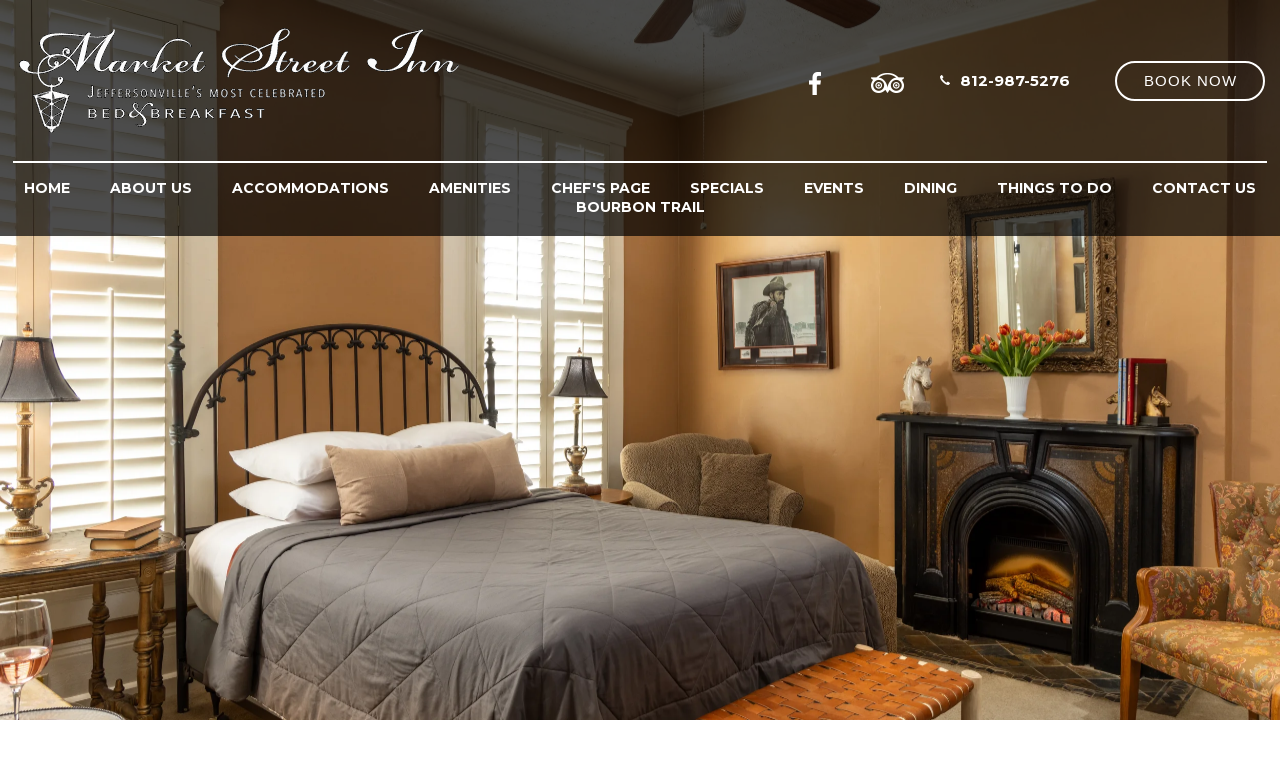

--- FILE ---
content_type: text/html
request_url: https://www.innonmarket.com/Specials.html
body_size: 4932
content:
<!DOCTYPE html><html lang="en" xml:lang="en"><head><title>Market Street Inn | Jeffersonville, Indiana | Specials</title><meta charset="utf-8"/><meta name="description" content="Market Street Inn bed and breakfast offers great specials year round. From anniversary and birthday specials to a luxurious spa bath package, our B&amp;B has a deal to enrich your stay. "><meta name="viewport" content="width=device-width, initial-scale=1"><meta property="og:type" content="website"><meta property="og:title" content="Market Street Inn | Jeffersonville, Indiana | Specials"><meta property="og:url" content="https://www.innonmarket.com/Specials.html"><meta property="og:description" content="Market Street Inn bed and breakfast offers great specials year round. From anniversary and birthday specials to a luxurious spa bath package, our B&amp;B has a deal to enrich your stay. "><meta name="robots" content="FOLLOW" /><link rel="stylesheet" href="/structure/36263085.css?dts=2025082302"><link rel="stylesheet" href="https://cdnjs.cloudflare.com/ajax/libs/font-awesome/4.7.0/css/font-awesome.css" integrity="sha512-5A8nwdMOWrSz20fDsjczgUidUBR8liPYU+WymTZP1lmY9G6Oc7HlZv156XqnsgNUzTyMefFTcsFH/tnJE/+xBg==" crossorigin="anonymous" referrerpolicy="no-referrer" /><link rel="stylesheet" href="/structure/combined.css?dts=2025082302" /><script src="/structure/combined.js?dts=2025082302"></script><link rel="icon" href="https://d2n32aorkm8btr.cloudfront.net/b852137e-bec4-4e85-8efe-cafb50e7d7b2.png" type="image/png"><script type="application/ld+json">{"@context": "http://schema.org","@type": "Hotel","name": "Market Street Inn","identifier": "4CD43F04-00BA-4981-9E31-FEE47040048A","address": {"@type": "PostalAddress","streetAddress": "330 West Market Street","addressLocality": "Jeffersonville","addressRegion": "Indiana","postalCode": "47130","addressCountry": "US"},"telephone": "812-987-5276","image": "https://d8qysm09iyvaz.cloudfront.net/subscribers/4CD43F04-00BA-4981-9E31-FEE47040048A/2/e46df0a7-e021-4f1c-ac74-1400b6f294e4.gif","url": "www.innonmarket.com"}</script><script data-code="CNHyoNY9xS" data-position="6" data-color="#053E67" data-size="small" data-type="1">var _userway_config = null;(function (currentScript) {let code = currentScript.getAttribute("data-code");let position = currentScript.getAttribute("data-position");let color = currentScript.getAttribute("data-color");let size = currentScript.getAttribute("data-size");let iconType = currentScript.getAttribute("data-type");_userway_config = {account: code, position: position,color: color,size: size,type: iconType};})(document.currentScript);</script><script src="https://cdn.userway.org/widget.js?dts=2025082302" defer></script><!-- Google Analytics 4 --><script async src="https://www.googletagmanager.com/gtag/js?id=G-4YKYP1NKL3"></script><script>window.dataLayer = window.dataLayer || [];function gtag() {dataLayer.push(arguments);}gtag('js', new Date());gtag('config', 'G-4YKYP1NKL3', {'linker': {'domains': ['innonmarket.com', 'resnexus.com']}});
  gtag('config', 'UA-22974863-1', {'linker': {'domains': ['innonmarket.com', 'resnexus.com']}});
  gtag('config', 'G-1XQCQQEYXJ', {'linker': {'domains': ['innonmarket.com', 'resnexus.com']}});</script><!-- End Google Analytics 4 --><style>.allcontent { background-image: none; }  .Color1 { color: #585858 !important; } .Color2 { color: #e9a119 !important; } .Color3 { color: #00a680 !important; } .Color4 { color: #0068fb !important; } .Color5 { color: #101010 !important; } .Color10 { color:  !important; } .Color11 { color:  !important; } .Color12 { color:  !important; } .Color13 { color:  !important; } .Color14 { color:  !important; } .Color15 { color:  !important; } .Color16 { color:  !important; } .Color17 { color:  !important; } .Color18 { color:  !important; } .Color6 { color: #FFFFFF !important; } .Color7 { color: #EEEFF4 !important; } .Color8 { color: #000000 !important; } .BackgroundColor1 { background-color: #585858 !important; } .BackgroundColor2 { background-color: #e9a119 !important; } .BackgroundColor3 { background-color: #00a680 !important; } .BackgroundColor4 { background-color: #0068fb !important; } .BackgroundColor5 { background-color: #101010 !important; } .BackgroundColor10 { background-color:  !important; } .BackgroundColor11 { background-color:  !important; } .BackgroundColor12 { background-color:  !important; } .BackgroundColor13 { background-color:  !important; } .BackgroundColor14 { background-color:  !important; } .BackgroundColor15 { background-color:  !important; } .BackgroundColor16 { background-color:  !important; } .BackgroundColor17 { background-color:  !important; } .BackgroundColor18 { background-color:  !important; } .BackgroundColor6 { background-color: #FFFFFF !important; } .BackgroundColor7 { background-color: #EEEFF4 !important; } .BackgroundColor8 { background-color: #000000 !important; } .Backgroundtransparent {  background-color: #00000000 !important; }</style><link rel="canonical" href="https://www.innonmarket.com/Specials.html"></head><body class="desktop headerLarge footerLarge"><input id="webserver" type="hidden" value="https://resnexus.com/resnexus" /><input id="subscriber-unique-id" type="hidden" value="4CD43F04-00BA-4981-9E31-FEE47040048A" /><input id="system-domain" type="hidden" value="https://d8qysm09iyvaz.cloudfront.net/" /><input id="website-domain" type="hidden" value="/" /><input type="hidden" id="page-id" value="36263085" /><input type="hidden" id="todays-date-utc" value="" /><div class="header header14 hiddenonscroll headeroverlay">
    <div class="wrapper">
        <div class="gridColumn">
            <div class="logo">
                <p class="logo-text">
                    <a href="/"><img src="https://d2n32aorkm8btr.cloudfront.net/4e0d847e-05ba-4eee-81ab-1621d24568f7.png" alt="logo"></a>
                </p>
            </div>
        </div>
        
        <div class="gridColumn">
<div class="socialIcons"><a href="http://www.facebook.com/pages/Market-Street-Inn/106535998096" target="_blank" aria-label="Facebook"><span class="socialMedia socMedStyle9 socMed1"></span></a> <a href="http://www.tripadvisor.com/Hotel_Review-g37216-d592617-Reviews-Market_Street_Inn-Jeffersonville_Indiana.html" target="_blank" aria-label="TripAdvisor"><span class="socialMedia socMedStyle9 socMed10"></span></a> </div>
            <div class="phone">812-987-5276</div>
            <div class="email" href="mailto:carolstenbro@gmail.com">carolstenbro@gmail.com</div>
            <div class="bookNow">
                <a href="https://resnexus.com/resnexus/reservations/book/4CD43F04-00BA-4981-9E31-FEE47040048A">
                    <div class="bookNowBtn">BOOK NOW</div>
                </a>
            </div>
        </div>
    </div>
    <div class="headerDivider"></div>
    <div class="menu">
        <ul>
            <li><a href="/" class="menuItem"><span class="menuItemText">Home</span></a></li><li><a href="/AboutUs.html" class="menuItem"><span class="menuItemText">About Us</span></a></li><li class="headerSubmenuHeading"><div onclick="toggleSubMenu(event, $(this))"><a href="/Accommodations/" class="menuItem"><span class="menuItemText">Accommodations</span></a><span class="fa fa-caret-right" aria-hidden="true"></span></div><ul><li><a href="/Accommodations/BridalSuite.html" class="menuItem"><span class="menuItemText">Royal Executive Suite</span></a></li></ul></li><li><a href="/Amenities.html" class="menuItem"><span class="menuItemText">Amenities</span></a></li><li><a href="/ChefsPage.html" class="menuItem"><span class="menuItemText">Chef&#39;s Page</span></a></li><li><a href="/Specials.html" class="menuItem"><span class="menuItemText">Specials</span></a></li><li><a href="/Events.html" class="menuItem"><span class="menuItemText">Events</span></a></li><li><a href="/Dining.html" class="menuItem"><span class="menuItemText">Dining</span></a></li><li><a href="/ThingsToDo.html" class="menuItem"><span class="menuItemText">Things To Do</span></a></li><li><a href="/ContactUs.html" class="menuItem"><span class="menuItemText">Contact Us</span></a></li><li><a href="/Bourbon-Trail.html" class="menuItem"><span class="menuItemText">Bourbon Trail</span></a></li>
        </ul>
    </div>
</div>
<div class="header header14-2 visibleonscroll">
    <div class="wrapper">
        <div class="gridColumn">
            <div class="logo">
                <p class="logo-text">
                    <a href="/"><img src="https://d2n32aorkm8btr.cloudfront.net/4e0d847e-05ba-4eee-81ab-1621d24568f7.png" alt="logo"></a>
                </p>
            </div>
        </div>
        <div class="gridColumn">
            <div class="hamburgerMenuBtn">
                <div class="hamburger">
                    <input class="burger-check" id="burger-check" type="checkbox">
                    <label for="burger-check" class="burger"><span class="menutext">menu</span></label>
                    <nav id="navigation1" class="navigation">
                        <ul>
                            <li><a href="/" class="menuItem"><span class="menuItemText">Home</span></a></li><li><a href="/AboutUs.html" class="menuItem"><span class="menuItemText">About Us</span></a></li><li class="headerSubmenuHeading"><div onclick="toggleSubMenu(event, $(this))"><a href="/Accommodations/" class="menuItem"><span class="menuItemText">Accommodations</span></a><span class="fa fa-caret-right" aria-hidden="true"></span></div><ul><li><a href="/Accommodations/BridalSuite.html" class="menuItem"><span class="menuItemText">Royal Executive Suite</span></a></li></ul></li><li><a href="/Amenities.html" class="menuItem"><span class="menuItemText">Amenities</span></a></li><li><a href="/ChefsPage.html" class="menuItem"><span class="menuItemText">Chef&#39;s Page</span></a></li><li><a href="/Specials.html" class="menuItem"><span class="menuItemText">Specials</span></a></li><li><a href="/Events.html" class="menuItem"><span class="menuItemText">Events</span></a></li><li><a href="/Dining.html" class="menuItem"><span class="menuItemText">Dining</span></a></li><li><a href="/ThingsToDo.html" class="menuItem"><span class="menuItemText">Things To Do</span></a></li><li><a href="/ContactUs.html" class="menuItem"><span class="menuItemText">Contact Us</span></a></li><li><a href="/Bourbon-Trail.html" class="menuItem"><span class="menuItemText">Bourbon Trail</span></a></li>
                        </ul>
                        <div style="display:  block"><div class="hamburgerMenuPhone"><span>Call Us </span>812-987-5276</div></div>
                        
                        <div class="bookNow SmallPhone">
                            <a href="https://resnexus.com/resnexus/reservations/book/4CD43F04-00BA-4981-9E31-FEE47040048A">
                            <div class="bookNowBtn">BOOK NOW</div>
                            </a>
                        </div>
                    </nav>
                </div>
            </div>
            <div class="bookNow">
                <a href="https://resnexus.com/resnexus/reservations/book/4CD43F04-00BA-4981-9E31-FEE47040048A">
                    <div class="bookNowBtn">BOOK NOW </div>
                </a>
            </div>
        </div>
    </div>
</div>
<div class="allcontent"><div class="content-component c553179759 component  layoutMiddle layoutCenter" id="c553179759"><div class="contentInnerDiv"><div class="slider-component c1041251707 component element layoutDefaultSlider arrowOption1  autoplayEnabled slideSpeed_5 rowItems_1" ID = "c1041251707"><input class="hiddenMaxHeight" type="hidden" value="0"><div class="ScrollArea"><div class="slideContainer"><img data-lazy="/images/New_Pictures_Large/7f133d77-d728-4935-9eef-05cbdcc45581.webp" alt="placeholder" data-name="Market-Street-Inn-Rooms-Elegance-3"></div></div></div></div></div><div class="content-component c569158776 component  layoutMiddle layoutCenter" id="c569158776"><div class="contentInnerDiv"><div class="text-component c692384934 component element translatable" id="c692384934" data-translsoutdated="-1" ><div class="textContainer"><div class="innerDiv"><span style="font-size: 40px;;font-family:;color:"><h1 class="h1-11 t1-11 m1-11">SPECIALS - BOOK NOW AND <span style=";font-family:;color:#e9a119"><span class="Color1">SAVE</span></span></h1></span></div></div></div></div></div><div class="content-component c367805539 component  layoutMiddle layoutCenter" id="c367805539"><div class="contentInnerDiv"><div class="divider-component c1606719710 component element dividerLayout1" id="c1606719710"><hr class="horizontalDivider" style="background-color:#e0eaec" /></div></div></div><div class="content-component c29800803 component  layoutMiddle layoutCenter" id="c29800803"><div class="contentInnerDiv"><div class="specials-widget c1306152263 component element specialsLayout3" id="c1306152263"><div id="specialsLayout3Display"><button id="specialsLayout3LeftButton" class="specialsLayout3SlideButton specialsLayout3Button-display-left" onclick="specialsLayout3Slide(-1)" style="opacity:0.5; left:10%;">&#10094;</button><button id="specialsLayout3RightButton" class="specialsLayout3SlideButton specialsLayout3Button-display-right" onclick="specialsLayout3Slide(1)" style="opacity:0.5; right:10%;">&#10095;</button></div><div class="specialsLayout3LowerWrapper"><div id="slide1" class="specialsLayout3Slides" style="display:inline-block; width:90%; min-height:325px; margin-left:4%; margin-right:1%; cursor:pointer; position:relative; background: linear-gradient(rgba(0,0,0,0.7), rgba(0,0,0,0.7)), url(https://d8qysm09iyvaz.cloudfront.net/subscribers/4CD43F04-00BA-4981-9E31-FEE47040048A/9/1aaaf397-cbe0-485d-a549-c3e629398a09.jpg);" onclick="window.location='https://resnexus.com/resnexus/reservations/book/4CD43F04-00BA-4981-9E31-FEE47040048A?bookPackageID=1';"><input class="package-id" type="hidden" value="1" /><div class="name" style="text-align:left; color:#545454; padding-left:5%; font-size:16px; position:absolute; top:66%;"><br /><a href="https://resnexus.com/resnexus/reservations/book/4CD43F04-00BA-4981-9E31-FEE47040048A?bookPackageID=1" style="text-decoration:none; color:#FFFFFF; text-transform:uppercase; font-size:24px;">Anniversary/Birthday - 2 Night - Romance Package</a><br /><br /><a href="https://resnexus.com/resnexus/reservations/book/4CD43F04-00BA-4981-9E31-FEE47040048A?bookPackageID=1" style="text-decoration:none; color:#FFFFFF; font-size:14px;">Learn More <span class="fa fa-angle-right"></span></a></div></a></div><div id="slide2" class="specialsLayout3Slides" style="display:inline-block; width:90%; min-height:325px; margin-left:4%; margin-right:1%; cursor:pointer; position:relative; background: linear-gradient(rgba(0,0,0,0.7), rgba(0,0,0,0.7)), url(https://d8qysm09iyvaz.cloudfront.net/subscribers/4CD43F04-00BA-4981-9E31-FEE47040048A/9/d42e8a10-ace6-42cf-8520-82695683fba3.jpg);" onclick="window.location='https://resnexus.com/resnexus/reservations/book/4CD43F04-00BA-4981-9E31-FEE47040048A?bookPackageID=15';"><input class="package-id" type="hidden" value="15" /><div class="name" style="text-align:left; color:#545454; padding-left:5%; font-size:16px; position:absolute; top:66%;"><br /><a href="https://resnexus.com/resnexus/reservations/book/4CD43F04-00BA-4981-9E31-FEE47040048A?bookPackageID=15" style="text-decoration:none; color:#FFFFFF; text-transform:uppercase; font-size:24px;">Fireside Dining for Two!</a><br /><br /><a href="https://resnexus.com/resnexus/reservations/book/4CD43F04-00BA-4981-9E31-FEE47040048A?bookPackageID=15" style="text-decoration:none; color:#FFFFFF; font-size:14px;">Learn More <span class="fa fa-angle-right"></span></a></div></a></div><div id="slide3" class="specialsLayout3Slides" style="display:inline-block; width:90%; min-height:325px; margin-left:4%; margin-right:1%; cursor:pointer; position:relative; background: linear-gradient(rgba(0,0,0,0.7), rgba(0,0,0,0.7)), url(https://d8qysm09iyvaz.cloudfront.net/subscribers/4CD43F04-00BA-4981-9E31-FEE47040048A/9/e3aace8b-30c3-494a-a1c6-d48a969b824f.jpg);" onclick="window.location='https://resnexus.com/resnexus/reservations/book/4CD43F04-00BA-4981-9E31-FEE47040048A?bookPackageID=17';"><input class="package-id" type="hidden" value="17" /><div class="name" style="text-align:left; color:#545454; padding-left:5%; font-size:16px; position:absolute; top:66%;"><br /><a href="https://resnexus.com/resnexus/reservations/book/4CD43F04-00BA-4981-9E31-FEE47040048A?bookPackageID=17" style="text-decoration:none; color:#FFFFFF; text-transform:uppercase; font-size:24px;">A Bouquet of Flowers</a><br /><br /><a href="https://resnexus.com/resnexus/reservations/book/4CD43F04-00BA-4981-9E31-FEE47040048A?bookPackageID=17" style="text-decoration:none; color:#FFFFFF; font-size:14px;">Learn More <span class="fa fa-angle-right"></span></a></div></a></div><div id="slide4" class="specialsLayout3Slides" style="display:inline-block; width:90%; min-height:325px; margin-left:4%; margin-right:1%; cursor:pointer; position:relative; background: linear-gradient(rgba(0,0,0,0.7), rgba(0,0,0,0.7)), url(https://d8qysm09iyvaz.cloudfront.net/subscribers/4CD43F04-00BA-4981-9E31-FEE47040048A/9/38dc9717-b863-4ca7-84dc-b1d65a6578b9.jpg);" onclick="window.location='https://resnexus.com/resnexus/reservations/book/4CD43F04-00BA-4981-9E31-FEE47040048A?bookPackageID=18';"><input class="package-id" type="hidden" value="18" /><div class="name" style="text-align:left; color:#545454; padding-left:5%; font-size:16px; position:absolute; top:66%;"><br /><a href="https://resnexus.com/resnexus/reservations/book/4CD43F04-00BA-4981-9E31-FEE47040048A?bookPackageID=18" style="text-decoration:none; color:#FFFFFF; text-transform:uppercase; font-size:24px;">Romance Package</a><br /><br /><a href="https://resnexus.com/resnexus/reservations/book/4CD43F04-00BA-4981-9E31-FEE47040048A?bookPackageID=18" style="text-decoration:none; color:#FFFFFF; font-size:14px;">Learn More <span class="fa fa-angle-right"></span></a></div></a></div><div id="slide5" class="specialsLayout3Slides" style="display:none; width:90%; min-height:325px; margin-left:4%; margin-right:1%; cursor:pointer; position:relative; background: linear-gradient(rgba(0,0,0,0.7), rgba(0,0,0,0.7)), url(https://d8qysm09iyvaz.cloudfront.net/subscribers/4CD43F04-00BA-4981-9E31-FEE47040048A/9/026d8278-2085-4529-9429-fd8b3ea7efe6.jpg);" onclick="window.location='https://resnexus.com/resnexus/reservations/book/4CD43F04-00BA-4981-9E31-FEE47040048A?bookPackageID=19';"><input class="package-id" type="hidden" value="19" /><div class="name" style="text-align:left; color:#545454; padding-left:5%; font-size:16px; position:absolute; top:66%;"><br /><a href="https://resnexus.com/resnexus/reservations/book/4CD43F04-00BA-4981-9E31-FEE47040048A?bookPackageID=19" style="text-decoration:none; color:#FFFFFF; text-transform:uppercase; font-size:24px;">Spa Bath Package</a><br /><br /><a href="https://resnexus.com/resnexus/reservations/book/4CD43F04-00BA-4981-9E31-FEE47040048A?bookPackageID=19" style="text-decoration:none; color:#FFFFFF; font-size:14px;">Learn More <span class="fa fa-angle-right"></span></a></div></a></div><div id="slide6" class="specialsLayout3Slides" style="display:none; width:90%; min-height:325px; margin-left:4%; margin-right:1%; cursor:pointer; position:relative; background: linear-gradient(rgba(0,0,0,0.7), rgba(0,0,0,0.7)), url(https://d8qysm09iyvaz.cloudfront.net/subscribers/4CD43F04-00BA-4981-9E31-FEE47040048A/9/2b98de16-b840-49c1-b155-b48aa15ff03c.jpg);" onclick="window.location='https://resnexus.com/resnexus/reservations/book/4CD43F04-00BA-4981-9E31-FEE47040048A?bookPackageID=21';"><input class="package-id" type="hidden" value="21" /><div class="name" style="text-align:left; color:#545454; padding-left:5%; font-size:16px; position:absolute; top:66%;"><br /><a href="https://resnexus.com/resnexus/reservations/book/4CD43F04-00BA-4981-9E31-FEE47040048A?bookPackageID=21" style="text-decoration:none; color:#FFFFFF; text-transform:uppercase; font-size:24px;">Ultimate Romance Package</a><br /><br /><a href="https://resnexus.com/resnexus/reservations/book/4CD43F04-00BA-4981-9E31-FEE47040048A?bookPackageID=21" style="text-decoration:none; color:#FFFFFF; font-size:14px;">Learn More <span class="fa fa-angle-right"></span></a></div></a></div></div></div></div></div><div class="slidePanelWrapperMaster"></div></div><div class="footer footer3">
	<div class="actionbar"><div class="brandingbar">
			<span class="copyrightinfo">&copy; 2025. All Rights Reserved. Market Street Inn.  </span>
			<span class="websitedesign"> Website Design &amp; </span>
                        <span>Bed and Breakfast Reservation Software by <a href="https://resnexus.com/solutions/BedandBreakfastSoftware/">ResNexus</a></span>
                        <span class="legallinks">
                               <a href="/PrivacyPolicy.html">Privacy Policy</a>
                               <a href="/TermsofUse.html">Terms of Use</a>
                               <a href="/ADA.html">ADA</a>
                        </span>
		</div>
	</div>
</div><link href="https://fonts.googleapis.com/css?family=Abril+Fatface%7CAlegreya%7CAlice%7CAmatic+SC%7CAndika%7CArimo%7CAsap%7CAverage%7CBitter:400,700%7CBree+Serif%7CCabin%7CCantarell%7CCantata+One%7CCardo%7CCinzel%7CClicker+Script%7CCrimson+Text%7CDancing+Script%7CDidact+Gothic%7CDomine%7CDroid+Sans%7CEB+Garamond%7CFanwood+Text%7CFauna+One%7CFjalla+One%7CFlamenco%7CGentium+Book+Basic%7CGudea%7CHind%7CImprima%7CIstok+Web%7CJosefin+Sans%7CJosefin+Slab%7CJudson%7CKreon%7CLato:100,400%7CLedger%7CLibre+Baskerville:300,300i,400,400i,700,700i%7CLobster%7CLora:400,400i,700,700i%7CLustria%7CMerriweather%7CMontserrat:100,300,400,700,900%7CNeuton%7CNixie+One%7CNunito%7COld+Standard+TT%7COpen+Sans:300,400,700%7COswald%7CPT+Sans%7CPT+Serif%7CPacifico%7CPatua+One%7CPoppins:100,300,400,700,900%7CQuattrocento%7CQuattrocento+Sans%7CQuestrial%7CQuicksand%7CRaleway%7CRoboto%7CRoboto+Slab%7CRoboto+Condensed%7CSacramento%7CShadows+Into+Light%7CSource+Sans+Pro%7CUbuntu%7CWalter+Turncoat%7CYellowtail%7CYeseva+One%7CSatisfy%7CNanum+Myeongjo%7CCourgette%7CBentham%7CCormorant+Garamond%7CPermanent+Marker%7CVollkorn%7CGreat+Vibes%7CParisienne%7CPrata%7CBerkshire+Swash%7CRye%7CZilla+Slab+Highlight%7CPirata+One%7CSpecial+Elite" rel="stylesheet"></body></html>

--- FILE ---
content_type: text/css
request_url: https://www.innonmarket.com/structure/36263085.css?dts=2025082302
body_size: 807
content:
.content-component.c553179759{min-height:200px;background-color:#fff}.content-component.c553179759 .contentInnerDiv{padding-right:0%;padding-left:0%}.slider-component.c1041251707 .slick-dots{padding-bottom:25px}.content-component.c569158776{min-height:200px;background-color:#fff}.content-component.c569158776 .contentInnerDiv{padding-top:6%;padding-right:10%;padding-bottom:0%;padding-left:10%}.text-component#c692384934{margin-top:0%;margin-bottom:0%;white-space:pre-line}.text-component#c692384934 .innerDiv{line-height:22px}.content-component.c367805539{background-color:#fff}.content-component.c367805539 .contentInnerDiv{padding-top:0%;padding-right:2%;padding-bottom:0%;padding-left:2%}.divider-component.c1606719710{padding-top:1%;padding-right:10%;padding-bottom:1%;padding-left:10%}.content-component.c29800803{background-color:#fff}.content-component.c29800803 .contentInnerDiv{padding-top:5%;padding-right:10%;padding-bottom:5%;padding-left:10%}